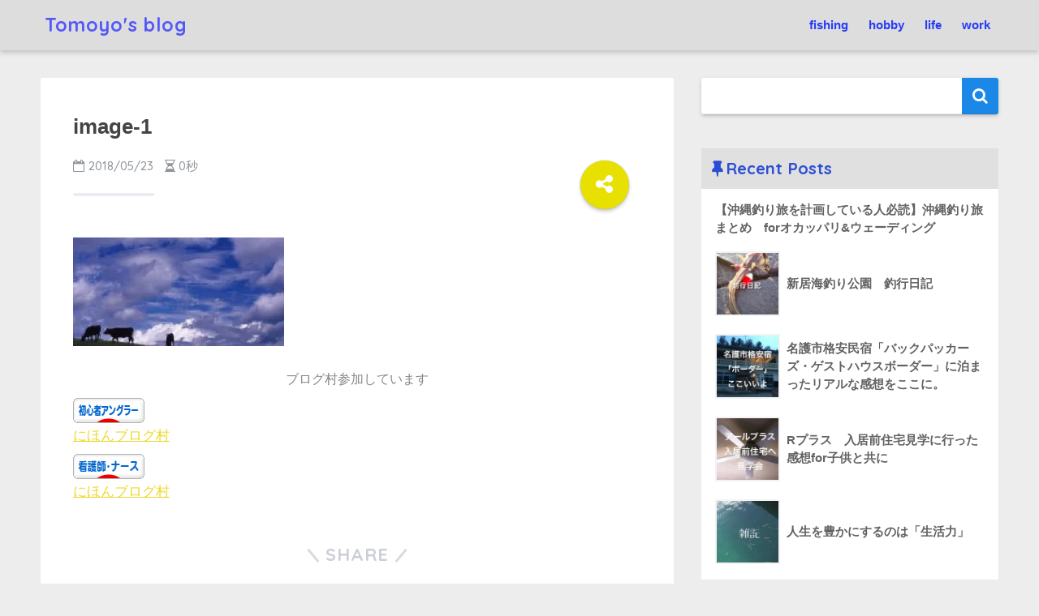

--- FILE ---
content_type: text/html; charset=UTF-8
request_url: https://adalog.xyz/image-1/
body_size: 14457
content:
<!doctype html>
<!--[if lt IE 7]><html lang="ja" class="no-js lt-ie9 lt-ie8 lt-ie7"><![endif]-->
<!--[if (IE 7)&!(IEMobile)]><html lang="ja" class="no-js lt-ie9 lt-ie8"><![endif]-->
<!--[if (IE 8)&!(IEMobile)]><html lang="ja" class="no-js lt-ie9"><![endif]-->
<!--[if gt IE 8]><!--> <html lang="ja" class="no-js"><!--<![endif]-->
	<head>
		<meta charset="utf-8">
		<meta http-equiv="X-UA-Compatible" content="IE=edge">
		<meta name="HandheldFriendly" content="True">
		<meta name="MobileOptimized" content="320">
		<meta name="viewport" content="width=device-width, initial-scale=1"/>
		<meta name="msapplication-TileColor" content="#1b88e8">
        <meta name="theme-color" content="#1b88e8">
		<link rel="pingback" href="https://adalog.xyz/xmlrpc.php">
		<title>image-1 | Tomoyo&#039;s blog</title>
<link rel='dns-prefetch' href='//webfonts.xserver.jp' />
<link rel='dns-prefetch' href='//s0.wp.com' />
<link rel='dns-prefetch' href='//ajax.googleapis.com' />
<link rel='dns-prefetch' href='//fonts.googleapis.com' />
<link rel='dns-prefetch' href='//s.w.org' />
<link rel="alternate" type="application/rss+xml" title="Tomoyo&#039;s blog &raquo; フィード" href="https://adalog.xyz/feed/" />
<link rel="alternate" type="application/rss+xml" title="Tomoyo&#039;s blog &raquo; コメントフィード" href="https://adalog.xyz/comments/feed/" />
		<script type="text/javascript">
			window._wpemojiSettings = {"baseUrl":"https:\/\/s.w.org\/images\/core\/emoji\/11\/72x72\/","ext":".png","svgUrl":"https:\/\/s.w.org\/images\/core\/emoji\/11\/svg\/","svgExt":".svg","source":{"concatemoji":"https:\/\/adalog.xyz\/wp-includes\/js\/wp-emoji-release.min.js"}};
			!function(e,a,t){var n,r,o,i=a.createElement("canvas"),p=i.getContext&&i.getContext("2d");function s(e,t){var a=String.fromCharCode;p.clearRect(0,0,i.width,i.height),p.fillText(a.apply(this,e),0,0);e=i.toDataURL();return p.clearRect(0,0,i.width,i.height),p.fillText(a.apply(this,t),0,0),e===i.toDataURL()}function c(e){var t=a.createElement("script");t.src=e,t.defer=t.type="text/javascript",a.getElementsByTagName("head")[0].appendChild(t)}for(o=Array("flag","emoji"),t.supports={everything:!0,everythingExceptFlag:!0},r=0;r<o.length;r++)t.supports[o[r]]=function(e){if(!p||!p.fillText)return!1;switch(p.textBaseline="top",p.font="600 32px Arial",e){case"flag":return s([55356,56826,55356,56819],[55356,56826,8203,55356,56819])?!1:!s([55356,57332,56128,56423,56128,56418,56128,56421,56128,56430,56128,56423,56128,56447],[55356,57332,8203,56128,56423,8203,56128,56418,8203,56128,56421,8203,56128,56430,8203,56128,56423,8203,56128,56447]);case"emoji":return!s([55358,56760,9792,65039],[55358,56760,8203,9792,65039])}return!1}(o[r]),t.supports.everything=t.supports.everything&&t.supports[o[r]],"flag"!==o[r]&&(t.supports.everythingExceptFlag=t.supports.everythingExceptFlag&&t.supports[o[r]]);t.supports.everythingExceptFlag=t.supports.everythingExceptFlag&&!t.supports.flag,t.DOMReady=!1,t.readyCallback=function(){t.DOMReady=!0},t.supports.everything||(n=function(){t.readyCallback()},a.addEventListener?(a.addEventListener("DOMContentLoaded",n,!1),e.addEventListener("load",n,!1)):(e.attachEvent("onload",n),a.attachEvent("onreadystatechange",function(){"complete"===a.readyState&&t.readyCallback()})),(n=t.source||{}).concatemoji?c(n.concatemoji):n.wpemoji&&n.twemoji&&(c(n.twemoji),c(n.wpemoji)))}(window,document,window._wpemojiSettings);
		</script>
		<style type="text/css">
img.wp-smiley,
img.emoji {
	display: inline !important;
	border: none !important;
	box-shadow: none !important;
	height: 1em !important;
	width: 1em !important;
	margin: 0 .07em !important;
	vertical-align: -0.1em !important;
	background: none !important;
	padding: 0 !important;
}
</style>
<link rel='stylesheet' id='yyi_rinker_stylesheet-css'  href='https://adalog.xyz/wp-content/plugins/yyi-rinker/css/style.css?v=1.0.2' type='text/css' media='all' />
<link rel='stylesheet' id='sng-stylesheet-css'  href='https://adalog.xyz/wp-content/themes/sango-theme/style.css?ver14' type='text/css' media='all' />
<link rel='stylesheet' id='sng-option-css'  href='https://adalog.xyz/wp-content/themes/sango-theme/entry-option.css?ver14' type='text/css' media='all' />
<link rel='stylesheet' id='poripu-style-css'  href='https://adalog.xyz/wp-content/themes/sango-theme-poripu/poripu-style.css' type='text/css' media='all' />
<link rel='stylesheet' id='child-style-css'  href='https://adalog.xyz/wp-content/themes/sango-theme-poripu/style.css' type='text/css' media='all' />
<link rel='stylesheet' id='sng-googlefonts-css'  href='//fonts.googleapis.com/css?family=Quicksand%3A500%2C700' type='text/css' media='all' />
<link rel='stylesheet' id='sng-fontawesome-css'  href='https://adalog.xyz/wp-content/themes/sango-theme/library/fontawesome/css/font-awesome.min.css' type='text/css' media='all' />
<link rel='stylesheet' id='ripple-style-css'  href='https://adalog.xyz/wp-content/themes/sango-theme/library/ripple/rippler.min.css' type='text/css' media='all' />
<link rel='stylesheet' id='jetpack_css-css'  href='https://adalog.xyz/wp-content/plugins/jetpack/css/jetpack.css' type='text/css' media='all' />
<script type='text/javascript' src='https://ajax.googleapis.com/ajax/libs/jquery/2.2.4/jquery.min.js'></script>
<script type='text/javascript'>
/* <![CDATA[ */
var related_posts_js_options = {"post_heading":"h4"};
/* ]]> */
</script>
<script type='text/javascript' src='https://adalog.xyz/wp-content/plugins/jetpack/_inc/build/related-posts/related-posts.min.js'></script>
<script type='text/javascript' src='//webfonts.xserver.jp/js/xserver.js'></script>
<script type='text/javascript' src='https://adalog.xyz/wp-content/themes/sango-theme/library/js/modernizr.custom.min.js'></script>
<link rel='https://api.w.org/' href='https://adalog.xyz/wp-json/' />
<link rel="EditURI" type="application/rsd+xml" title="RSD" href="https://adalog.xyz/xmlrpc.php?rsd" />
<link rel='shortlink' href='https://wp.me/aazCMd-1aa' />
<link rel="alternate" type="application/json+oembed" href="https://adalog.xyz/wp-json/oembed/1.0/embed?url=https%3A%2F%2Fadalog.xyz%2Fimage-1%2F" />
<link rel="alternate" type="text/xml+oembed" href="https://adalog.xyz/wp-json/oembed/1.0/embed?url=https%3A%2F%2Fadalog.xyz%2Fimage-1%2F&#038;format=xml" />
<script type="text/javascript" language="javascript">
    var vc_pid = "885695214";
</script><script type="text/javascript" src="//aml.valuecommerce.com/vcdal.js" async></script>
<link rel='dns-prefetch' href='//v0.wordpress.com'/>
<link rel='dns-prefetch' href='//i0.wp.com'/>
<link rel='dns-prefetch' href='//i1.wp.com'/>
<link rel='dns-prefetch' href='//i2.wp.com'/>
<style type='text/css'>img#wpstats{display:none}</style><meta property="og:title" content="image-1" />
<meta property="og:description" content="関連" />
<meta property="og:type" content="article" />
<meta property="og:url" content="https://adalog.xyz/image-1/" />
<meta property="og:image" content="https://adalog.xyz/wp-content/themes/sango-theme/library/images/default.jpg" />
<meta property="og:site_name" content="Tomoyo&#039;s blog" />
<meta name="twitter:card" content="summary_large_image" />
<style type="text/css" id="custom-background-css">
body.custom-background { background-color: #ededed; }
</style>
			<style type="text/css">
				/* If html does not have either class, do not show lazy loaded images. */
				html:not( .jetpack-lazy-images-js-enabled ):not( .js ) .jetpack-lazy-image {
					display: none;
				}
			</style>
			<script>
				document.documentElement.classList.add(
					'jetpack-lazy-images-js-enabled'
				);
			</script>
		
<!-- Jetpack Open Graph Tags -->
<meta property="og:type" content="article" />
<meta property="og:title" content="image-1" />
<meta property="og:url" content="https://adalog.xyz/image-1/" />
<meta property="og:description" content="詳しくは投稿をご覧ください。" />
<meta property="article:published_time" content="2018-05-23T07:41:33+00:00" />
<meta property="article:modified_time" content="2018-05-23T07:41:33+00:00" />
<meta property="og:site_name" content="Tomoyo&#039;s blog" />
<meta property="og:image" content="https://adalog.xyz/wp-content/uploads/2018/05/image-1.jpg" />
<meta property="og:locale" content="ja_JP" />
<meta name="twitter:site" content="@ともよ" />
<meta name="twitter:text:title" content="image-1" />
<meta name="twitter:image" content="https://i2.wp.com/adalog.xyz/wp-content/uploads/2020/03/cropped-image-15.png?fit=240%2C240&amp;ssl=1" />
<meta name="twitter:card" content="summary" />
<meta name="twitter:description" content="詳しくは投稿をご覧ください。" />

<!-- End Jetpack Open Graph Tags -->
<link rel="icon" href="https://i2.wp.com/adalog.xyz/wp-content/uploads/2020/03/cropped-image-15.png?fit=32%2C32&#038;ssl=1" sizes="32x32" />
<link rel="icon" href="https://i2.wp.com/adalog.xyz/wp-content/uploads/2020/03/cropped-image-15.png?fit=192%2C192&#038;ssl=1" sizes="192x192" />
<link rel="apple-touch-icon-precomposed" href="https://i2.wp.com/adalog.xyz/wp-content/uploads/2020/03/cropped-image-15.png?fit=180%2C180&#038;ssl=1" />
<meta name="msapplication-TileImage" content="https://i2.wp.com/adalog.xyz/wp-content/uploads/2020/03/cropped-image-15.png?fit=270%2C270&#038;ssl=1" />
<style>
a {color: #edd92a;}
.main-c {color: #1b88e8;}
.main-bc {background-color: #1b88e8;}
.main-bdr,#inner-content .main-bdr {border-color:  #1b88e8;}
.pastel-bc , #inner-content .pastel-bc {background-color: #a5a5a5;}
.accent-c {color: #e8e000;}
.accent-bc {background-color: #e8e000;}
.header,#footer-menu,.drawer__title {background-color: #dddddd;}
#logo a {color: #5258f9;}
.desktop-nav li a , .mobile-nav li a, #footer-menu a ,.copyright, #drawer__open,.drawer__title {color: #273cf7;}
.drawer__title .close span, .drawer__title .close span:before {background: #273cf7;}
.desktop-nav li:after {background: #273cf7;}
.mobile-nav .current-menu-item {border-bottom-color: #273cf7;}
.widgettitle {color: #2c4dd3;background-color:#e0e0e0;}
.footer {background-color: #e0e4eb;}
.footer, .footer a, .footer .widget ul li a {color: #dddddd;}
.body_bc {background-color: ededed;}
/*Main Color*/
#toc_container .toc_title, #footer_menu .raised, .pagination a, .pagination span, #reply-title:before , .entry-content blockquote:before ,.main-c-before li:before ,.main-c-b:before{color: #1b88e8;}
/*Main Color Background*/
#searchsubmit, #toc_container .toc_title:before, .cat-name, .pre_tag > span, .pagination .current, #submit ,.withtag_list > span,.main-bc-before li:before {background-color: #1b88e8;}
/*Main Color Border*/
#toc_container, h3 ,.li-mainbdr ul,.li-mainbdr ol {border-color: #1b88e8;}
/*Accent Color*/
.search-title .fa-search ,.acc-bc-before li:before {background: #e8e000;}
/*Accent Color border*/
.li-accentbdr ul, .li-accentbdr ol {border-color: #e8e000;}
/*Pastel Color Background*/
.pagination a:hover ,.li-pastelbc ul, .li-pastelbc ol {background: #a5a5a5;}
/*FontSize*/
body {font-size: 100%;}
@media only screen and (min-width: 481px) {
body {font-size: 107%;}
}
@media only screen and (min-width: 1030px) {
body {font-size: 107%;}
}
/*Others*/
.totop {background: #0a1aff;}
.header-info a {color: #FFF; background: linear-gradient(95deg,#738bff,#85e3ec);}
.fixed-menu ul {background: #FFF;}
.fixed-menu a {color: #a2a7ab;}
.fixed-menu .current-menu-item a , .fixed-menu ul li a.active {color: #6bb6ff;}
.post-tab {background: #FFF;} .post-tab>div {color: #a7a7a7} .post-tab > div.tab-active{background: linear-gradient(45deg,#bdb9ff,#67b8ff)}
</style>
<style>
/*吹き出し右*/
	.right .sc {
    	background:#0db4dd;/*ふきだしの中の色*/
		border: solid 2px #0db4dd;/*ふきだしの線の色*/
    	color: #fff;/*文字の色*/
		}
	.right .sc:before, .right .sc:after{
		border-left-color:#0db4dd;
		}
/*ふきだし左*/
	.sc {
		background: #eee;/*ふきだしの中の色*/
		border: solid 2px #eee;/*ふきだしの線の色*/
		color: #000;/*文字の色*/
}
	.sc:before,
	.sc:after {
		border-right: 12px solid #eee;/*ふきだしの線の色*/
}
/*wppのランキングカラーをアクセントカラーに*/
	.my-widget.show_num li:nth-child(-n+3):before{
		    background: #e8e000;
		}
/*topオススメの下線をアクセントカラーに*/
	div.osusume-b {
    	border-bottom: solid 3px #e8e000;
}
	div.shinchaku-b {
    	border-bottom: solid 3px #1b88e8;
}
</style>
        					</head>
	<body class="attachment attachment-template-default single single-attachment postid-4474 attachmentid-4474 attachment-jpeg custom-background">
		<div id="container">
			<header class="header">
								<div id="inner-header" class="wrap cf">
										<p id="logo" class="h1 dfont">
						<a href="https://adalog.xyz">Tomoyo&#039;s blog</a>
					</p>
					<nav class="desktop-nav clearfix"><ul id="menu-%e3%83%a1%e3%83%8b%e3%83%a5%e3%83%bc%e4%b8%8a%e9%83%a8" class="menu"><li id="menu-item-18" class="menu-item menu-item-type-taxonomy menu-item-object-category menu-item-18"><a href="https://adalog.xyz/category/fishing/">fishing</a></li>
<li id="menu-item-19" class="menu-item menu-item-type-taxonomy menu-item-object-category menu-item-19"><a href="https://adalog.xyz/category/hobby/">hobby</a></li>
<li id="menu-item-20" class="menu-item menu-item-type-taxonomy menu-item-object-category menu-item-20"><a href="https://adalog.xyz/category/life/">life</a></li>
<li id="menu-item-21" class="menu-item menu-item-type-taxonomy menu-item-object-category menu-item-21"><a href="https://adalog.xyz/category/work/">work</a></li>
</ul></nav>				</div>
							</header>
				<div id="content">
		<div id="inner-content" class="wrap cf">
			<main id="main" class="m-all t-2of3 d-5of7 cf">
							       <article id="entry" class="cf post-4474 attachment type-attachment status-inherit nothumb">
			       	  <header class="article-header entry-header">
	    <h1 class="entry-title single-title">image-1</h1>
	<p class="entry-meta vcard dfont">
				       	            	    <time class="pubdate entry-time" datetime="2018-05-23">2018/05/23</time>
                               
        <i class="fa fa-hourglass-half" aria-hidden="true"></i> 
        0秒    </p>
  		    				  <!--FABボタン-->
	  	  <input type="checkbox" id="fab">
		  <label class="fab-btn accent-bc" for="fab"><i class="fa fa-share-alt"></i></label>
		  <label class="fab__close-cover" for="fab"></label>
		  <!--FABの中身-->
		  <div id="fab__contents">
			 <div class="fab__contents-main dfont">
			    <label class="close" for="fab"><span></span></label>
			    <p class="fab__contents_title">SHARE</p>
			  				  	    <div class="sns-btn">
            <ul>
          <!-- twitter -->
          <li class="tw sns-btn__item">
              <a href="http://twitter.com/share?url=https%3A%2F%2Fadalog.xyz%2Fimage-1%2F&text=image-1%EF%BD%9CTomoyo%26%23039%3Bs+blog" target="_blank" rel="nofollow">
                  <i class="fa fa-twitter"></i>
                  <span class="share_txt">ツイート</span>
              </a>
                        </li>

          <!-- facebook -->
          <li class="fb sns-btn__item">
              <a href="http://www.facebook.com/share.php?u=https%3A%2F%2Fadalog.xyz%2Fimage-1%2F&t=image-1%EF%BD%9CTomoyo%26%23039%3Bs+blog" target="_blank" rel="nofollow">
                  <i class="fa fa-facebook"></i>
                  <span class="share_txt">シェア</span>
              </a>
                        </li>

          <!-- はてなブックマーク -->
          <li class="hatebu sns-btn__item">
            <a href="http://b.hatena.ne.jp/add?mode=confirm&url=https%3A%2F%2Fadalog.xyz%2Fimage-1%2F"  onclick="javascript:window.open(this.href, '', 'menubar=no,toolbar=no,resizable=yes,scrollbars=yes,height=400,width=510');return false;" target="_blank" rel="nofollow">
                  <i class="fa fa-hatebu"></i>
                  <span class="share_txt">はてブ</span>
              </a>
                        </li>

          <!-- Google+ 別デザインのときは非表示に-->
                        <li class="gplus sns-btn__item">
                  <a href="https://plus.google.com/share?url=https%3A%2F%2Fadalog.xyz%2Fimage-1%2F" target="_blank" rel="nofollow">
                      <i class="fa fa-google-plus" aria-hidden="true"></i>
                      <span class="share_txt">Google+</span>
                  </a>
                                </li>
          
          <!-- Pocket -->
          <li class="pkt sns-btn__item">
             <a href="http://getpocket.com/edit?url=https%3A%2F%2Fadalog.xyz%2Fimage-1%2F&title=image-1%EF%BD%9CTomoyo%26%23039%3Bs+blog" target="_blank" rel="nofollow">
                  <i class="fa fa-get-pocket"></i>
                  <span class="share_txt">Pocket</span>
              </a>
                        </li>

          <!-- LINE -->
          <li class="line sns-btn__item">
              <a href="http://line.me/R/msg/text/?https%3A%2F%2Fadalog.xyz%2Fimage-1%2F%0D%0Aimage-1%EF%BD%9CTomoyo%26%23039%3Bs+blog" target="_blank" rel="nofollow">
                 <i class="fa fa-comment"></i>
                  <span class="share_txt dfont">LINE</span>
              </a>
          </li>
      </ul>
  </div>
  		  	</div>
		  </div>
		</header><section class="entry-content cf">
  <p class="attachment"><a href='https://i0.wp.com/adalog.xyz/wp-content/uploads/2018/05/image-1.jpg?ssl=1'><img width="260" height="134" src="https://i0.wp.com/adalog.xyz/wp-content/uploads/2018/05/image-1.jpg?fit=260%2C134&amp;ssl=1" class="attachment-medium size-medium jetpack-lazy-image" alt="" data-attachment-id="4474" data-permalink="https://adalog.xyz/image-1/" data-orig-file="https://i0.wp.com/adalog.xyz/wp-content/uploads/2018/05/image-1.jpg?fit=260%2C134&amp;ssl=1" data-orig-size="260,134" data-comments-opened="1" data-image-meta="{&quot;aperture&quot;:&quot;0&quot;,&quot;credit&quot;:&quot;&quot;,&quot;camera&quot;:&quot;&quot;,&quot;caption&quot;:&quot;&quot;,&quot;created_timestamp&quot;:&quot;0&quot;,&quot;copyright&quot;:&quot;&quot;,&quot;focal_length&quot;:&quot;0&quot;,&quot;iso&quot;:&quot;0&quot;,&quot;shutter_speed&quot;:&quot;0&quot;,&quot;title&quot;:&quot;&quot;,&quot;orientation&quot;:&quot;1&quot;}" data-image-title="image-1" data-image-description="" data-medium-file="https://i0.wp.com/adalog.xyz/wp-content/uploads/2018/05/image-1.jpg?fit=260%2C134&amp;ssl=1" data-large-file="https://i0.wp.com/adalog.xyz/wp-content/uploads/2018/05/image-1.jpg?fit=260%2C134&amp;ssl=1" data-lazy-src="https://i0.wp.com/adalog.xyz/wp-content/uploads/2018/05/image-1.jpg?fit=260%2C134&amp;ssl=1&amp;is-pending-load=1" srcset="[data-uri]" /></a></p>

<div id='jp-relatedposts' class='jp-relatedposts' >
	<h3 class="jp-relatedposts-headline"><em>関連</em></h3>
</div><div class="sponsored dfont"><p class="ads-title">ブログ村参加しています</p>			<div class="textwidget"><p><a href="https://fishing.blogmura.com/beginnerangler/ranking.html?p_cid=10991079" target="_blank" rel="noopener"><img src="https://i0.wp.com/b.blogmura.com/fishing/beginnerangler/88_31.gif?resize=88%2C31&#038;ssl=1" alt="にほんブログ村 釣りブログ 初心者アングラーへ" width="88" height="31" border="0" data-recalc-dims="1" data-lazy-src="https://i0.wp.com/b.blogmura.com/fishing/beginnerangler/88_31.gif?resize=88%2C31&amp;is-pending-load=1#038;ssl=1" srcset="[data-uri]" class=" jetpack-lazy-image"><noscript><img src="https://i0.wp.com/b.blogmura.com/fishing/beginnerangler/88_31.gif?resize=88%2C31&#038;ssl=1" alt="にほんブログ村 釣りブログ 初心者アングラーへ" width="88" height="31" border="0" data-recalc-dims="1" /></noscript></a><br />
<a href="https://fishing.blogmura.com/beginnerangler/ranking.html?p_cid=10991079">にほんブログ村</a></p>
<p><a href="https://sick.blogmura.com/nurse/ranking.html?p_cid=10991079" target="_blank" rel="noopener"><img src="https://i1.wp.com/b.blogmura.com/sick/nurse/88_31.gif?resize=88%2C31&#038;ssl=1" alt="にほんブログ村 病気ブログ 看護・ナースへ" width="88" height="31" border="0" data-recalc-dims="1" data-lazy-src="https://i1.wp.com/b.blogmura.com/sick/nurse/88_31.gif?resize=88%2C31&amp;is-pending-load=1#038;ssl=1" srcset="[data-uri]" class=" jetpack-lazy-image"><noscript><img src="https://i1.wp.com/b.blogmura.com/sick/nurse/88_31.gif?resize=88%2C31&#038;ssl=1" alt="にほんブログ村 病気ブログ 看護・ナースへ" width="88" height="31" border="0" data-recalc-dims="1" /></noscript></a><br />
<a href="https://sick.blogmura.com/nurse/ranking.html?p_cid=10991079">にほんブログ村</a></p>
</div>
		</div></section><footer class="article-footer">
    <aside>
    	<div class="footer-contents">
        	    <div class="sns-btn normal-sns">
      <span class="sns-btn__title dfont">SHARE</span>      <ul>
          <!-- twitter -->
          <li class="tw sns-btn__item">
              <a href="http://twitter.com/share?url=https%3A%2F%2Fadalog.xyz%2Fimage-1%2F&text=image-1%EF%BD%9CTomoyo%26%23039%3Bs+blog" target="_blank" rel="nofollow">
                  <i class="fa fa-twitter"></i>
                  <span class="share_txt">ツイート</span>
              </a>
                        </li>

          <!-- facebook -->
          <li class="fb sns-btn__item">
              <a href="http://www.facebook.com/share.php?u=https%3A%2F%2Fadalog.xyz%2Fimage-1%2F&t=image-1%EF%BD%9CTomoyo%26%23039%3Bs+blog" target="_blank" rel="nofollow">
                  <i class="fa fa-facebook"></i>
                  <span class="share_txt">シェア</span>
              </a>
                        </li>

          <!-- はてなブックマーク -->
          <li class="hatebu sns-btn__item">
            <a href="http://b.hatena.ne.jp/add?mode=confirm&url=https%3A%2F%2Fadalog.xyz%2Fimage-1%2F"  onclick="javascript:window.open(this.href, '', 'menubar=no,toolbar=no,resizable=yes,scrollbars=yes,height=400,width=510');return false;" target="_blank" rel="nofollow">
                  <i class="fa fa-hatebu"></i>
                  <span class="share_txt">はてブ</span>
              </a>
                        </li>

          <!-- Google+ 別デザインのときは非表示に-->
                        <li class="gplus sns-btn__item">
                  <a href="https://plus.google.com/share?url=https%3A%2F%2Fadalog.xyz%2Fimage-1%2F" target="_blank" rel="nofollow">
                      <i class="fa fa-google-plus" aria-hidden="true"></i>
                      <span class="share_txt">Google+</span>
                  </a>
                                </li>
          
          <!-- Pocket -->
          <li class="pkt sns-btn__item">
             <a href="http://getpocket.com/edit?url=https%3A%2F%2Fadalog.xyz%2Fimage-1%2F&title=image-1%EF%BD%9CTomoyo%26%23039%3Bs+blog" target="_blank" rel="nofollow">
                  <i class="fa fa-get-pocket"></i>
                  <span class="share_txt">Pocket</span>
              </a>
                        </li>

          <!-- LINE -->
          <li class="line sns-btn__item">
              <a href="http://line.me/R/msg/text/?https%3A%2F%2Fadalog.xyz%2Fimage-1%2F%0D%0Aimage-1%EF%BD%9CTomoyo%26%23039%3Bs+blog" target="_blank" rel="nofollow">
                 <i class="fa fa-comment"></i>
                  <span class="share_txt dfont">LINE</span>
              </a>
          </li>
      </ul>
  </div>
          	        	<div class="footer-meta dfont">
               	          	</div>
        	        	        	                  </div>
          <div class="author-info pastel-bc">
    <div class="author-info__inner">
      <div class="tb">
        <div class="tb-left">
        <div class="author_label">
          <span>この記事を書いた人</span>
        </div>
        <div class="author_img"></div>
          <dl class="aut">
              <dt>
                <a class="dfont" href="https://adalog.xyz/author/adataka/">
                  <span>ともよ</span>
                </a>
              </dt>
              <dd></dd>
          </dl>
        </div>

          <div class="tb-right">

            <p>最後まで記事を読んで頂きありがとうございます。
浜名湖での釣りをメインフィールドにしている、看護師「ともよ」です。

庶民的感覚での「本音」を心掛けてます。
プレゼント企画を毎月実施中。
✔︎ツイッターのフォローでお得情報アリ</p>
            <div class="follow_btn dfont">
                              <a class="Twitter" href="http://@tomoyloglog" target="_blank" rel="nofollow">Twitter</a>
                        </div>
          </div>
      </div>
    </div>
  </div>
    </aside>
</footer>
  	<div id="respond" class="comment-respond">
		<h3 id="reply-title" class="comment-reply-title">コメントを残す <small><a rel="nofollow" id="cancel-comment-reply-link" href="/image-1/#respond" style="display:none;">コメントをキャンセル</a></small></h3>			<form action="https://adalog.xyz/wp-comments-post.php" method="post" id="commentform" class="comment-form" novalidate>
				<p class="comment-notes"><span id="email-notes">メールアドレスが公開されることはありません。</span> <span class="required">*</span> が付いている欄は必須項目です</p><p class="comment-form-comment"><label for="comment">コメント</label> <textarea id="comment" name="comment" cols="45" rows="8" maxlength="65525" required="required"></textarea></p><p class="comment-form-author"><label for="author">名前 <span class="required">*</span></label> <input id="author" name="author" type="text" value="" size="30" maxlength="245" required='required' /></p>
<p class="comment-form-email"><label for="email">メール <span class="required">*</span></label> <input id="email" name="email" type="email" value="" size="30" maxlength="100" aria-describedby="email-notes" required='required' /></p>
<p class="comment-form-url"><label for="url">サイト</label> <input id="url" name="url" type="url" value="" size="30" maxlength="200" /></p>
<p class="form-submit"><p class="comment-subscription-form"><input type="checkbox" name="subscribe_blog" id="subscribe_blog" value="subscribe" style="width: auto; -moz-appearance: checkbox; -webkit-appearance: checkbox;" /> <label class="subscribe-label" id="subscribe-blog-label" for="subscribe_blog">新しい投稿をメールで受け取る</label></p><input name="submit" type="submit" id="submit" class="submit" value="コメントを送信" /> <input type='hidden' name='comment_post_ID' value='4474' id='comment_post_ID' />
<input type='hidden' name='comment_parent' id='comment_parent' value='0' />
</p><p style="display: none;"><input type="hidden" id="akismet_comment_nonce" name="akismet_comment_nonce" value="4e4c31e529" /></p><p style="display: none;"><input type="hidden" id="ak_js" name="ak_js" value="160"/></p>			</form>
			</div><!-- #respond -->
	<p class="akismet_comment_form_privacy_notice">このサイトはスパムを低減するために Akismet を使っています。<a href="https://akismet.com/privacy/" target="_blank" rel="nofollow noopener">コメントデータの処理方法の詳細はこちらをご覧ください</a>。</p>    <script type="application/ld+json">
      {
      "@context": "http://schema.org",
      "@type": "Article",
      "mainEntityOfPage":"https://adalog.xyz/image-1/",
      "headline": "image-1",

      "image": {
      "@type": "ImageObject",
      "url": "https://i0.wp.com/adalog.xyz/wp-content/uploads/2018/05/image-1.jpg?fit=260%2C134&ssl=1",
      "width":260,
      "height":134      },

      "datePublished": "2018-05-23T16:41:33+0900",
      "dateModified": "2018-05-23T16:41:33+0900",
      "author": {
      "@type": "Person",
      "name": "ともよ"
      },
      "publisher": {
      "@type": "Organization",
      "name": "",
      "logo": {
      "@type": "ImageObject",
      "url": "http://adalog.xyz/wp-content/uploads/2019/02/c2ead7fb48a61ba4f2cf98b45b97f39a.png"
      }
      },
      "description": "関連"
      }
    </script>
   
			        </article>
			        <div class="prnx_box cf">
		</div>			    
				
			</main>
				<div id="sidebar1" class="sidebar m-all t-1of3 d-2of7 last-col cf" role="complementary">
	<aside>
		<div class="insidesp">
			<div id="notfix">
				<div id="search-2" class="widget widget_search"><form role="search" method="get" id="searchform" class="searchform" action="https://adalog.xyz/">
    <div>
        <input type="search" id="s" name="s" value="" />
        <button type="submit" id="searchsubmit" ><i class="fa fa-search"></i></button>
    </div>
</form></div><div id="recent-posts-2" class="widget widget_recent_entries"><h4 class="widgettitle dfont">Recent Posts</h4>              <ul class="my-widget">
                                <li><a href="https://adalog.xyz/2019/12/30/%e3%80%90%e6%b2%96%e7%b8%84%e9%87%a3%e3%82%8a%e6%97%85%e3%82%92%e8%a8%88%e7%94%bb%e3%81%97%e3%81%a6%e3%81%84%e3%82%8b%e4%ba%ba%e5%bf%85%e8%aa%ad%e3%80%91%e6%b2%96%e7%b8%84%e9%87%a3%e3%82%8a%e6%97%85/"><div class="my-widget__text">【沖縄釣り旅を計画している人必読】沖縄釣り旅まとめ　forオカッパリ&#038;ウェーディング                          </div>
                  </a></li>
                                <li><a href="https://adalog.xyz/2019/10/29/%e6%96%b0%e5%b1%85%e6%b5%b7%e9%87%a3%e3%82%8a%e5%85%ac%e5%9c%92%e3%80%80%e9%87%a3%e8%a1%8c%e6%97%a5%e8%a8%98/"><figure class="my-widget__img"><img width="160" height="160" src="https://i2.wp.com/adalog.xyz/wp-content/uploads/2019/10/R0130021_Fotor.jpg?resize=160%2C160&amp;ssl=1" class="attachment-thumb-160 size-thumb-160 wp-post-image jetpack-lazy-image" alt="" data-attachment-id="9580" data-permalink="https://adalog.xyz/2019/10/29/%e6%96%b0%e5%b1%85%e6%b5%b7%e9%87%a3%e3%82%8a%e5%85%ac%e5%9c%92%e3%80%80%e9%87%a3%e8%a1%8c%e6%97%a5%e8%a8%98/r0130021_fotor/" data-orig-file="https://i2.wp.com/adalog.xyz/wp-content/uploads/2019/10/R0130021_Fotor.jpg?fit=3936%2C2608&amp;ssl=1" data-orig-size="3936,2608" data-comments-opened="1" data-image-meta="{&quot;aperture&quot;:&quot;5.6&quot;,&quot;credit&quot;:&quot;&quot;,&quot;camera&quot;:&quot;GR II&quot;,&quot;caption&quot;:&quot;&quot;,&quot;created_timestamp&quot;:&quot;1571811190&quot;,&quot;copyright&quot;:&quot;&quot;,&quot;focal_length&quot;:&quot;18.3&quot;,&quot;iso&quot;:&quot;3200&quot;,&quot;shutter_speed&quot;:&quot;0.004&quot;,&quot;title&quot;:&quot;&quot;,&quot;orientation&quot;:&quot;0&quot;}" data-image-title="R0130021_Fotor" data-image-description="" data-medium-file="https://i2.wp.com/adalog.xyz/wp-content/uploads/2019/10/R0130021_Fotor.jpg?fit=300%2C199&amp;ssl=1" data-large-file="https://i2.wp.com/adalog.xyz/wp-content/uploads/2019/10/R0130021_Fotor.jpg?fit=680%2C451&amp;ssl=1" data-lazy-srcset="https://i2.wp.com/adalog.xyz/wp-content/uploads/2019/10/R0130021_Fotor.jpg?resize=150%2C150&amp;ssl=1 150w, https://i2.wp.com/adalog.xyz/wp-content/uploads/2019/10/R0130021_Fotor.jpg?resize=125%2C125&amp;ssl=1 125w, https://i2.wp.com/adalog.xyz/wp-content/uploads/2019/10/R0130021_Fotor.jpg?resize=160%2C160&amp;ssl=1 160w, https://i2.wp.com/adalog.xyz/wp-content/uploads/2019/10/R0130021_Fotor.jpg?zoom=2&amp;resize=160%2C160 320w, https://i2.wp.com/adalog.xyz/wp-content/uploads/2019/10/R0130021_Fotor.jpg?zoom=3&amp;resize=160%2C160 480w" data-lazy-sizes="(max-width: 160px) 100vw, 160px" data-lazy-src="https://i2.wp.com/adalog.xyz/wp-content/uploads/2019/10/R0130021_Fotor.jpg?resize=160%2C160&amp;ssl=1&amp;is-pending-load=1" srcset="[data-uri]" /></figure><div class="my-widget__text">新居海釣り公園　釣行日記                          </div>
                  </a></li>
                                <li><a href="https://adalog.xyz/2019/10/09/%e5%90%8d%e8%ad%b7%e5%b8%82%e6%a0%bc%e5%ae%89%e6%b0%91%e5%ae%bf%e3%80%8c%e3%83%90%e3%83%83%e3%82%af%e3%83%91%e3%83%83%e3%82%ab%e3%83%bc%e3%82%ba%e3%83%bb%e3%82%b2%e3%82%b9%e3%83%88%e3%83%8f%e3%82%a6/"><figure class="my-widget__img"><img width="160" height="160" src="https://i2.wp.com/adalog.xyz/wp-content/uploads/2019/10/IMG_7062_Fotor.jpg?resize=160%2C160&amp;ssl=1" class="attachment-thumb-160 size-thumb-160 wp-post-image jetpack-lazy-image" alt="" data-attachment-id="9551" data-permalink="https://adalog.xyz/2019/10/09/%e5%90%8d%e8%ad%b7%e5%b8%82%e6%a0%bc%e5%ae%89%e6%b0%91%e5%ae%bf%e3%80%8c%e3%83%90%e3%83%83%e3%82%af%e3%83%91%e3%83%83%e3%82%ab%e3%83%bc%e3%82%ba%e3%83%bb%e3%82%b2%e3%82%b9%e3%83%88%e3%83%8f%e3%82%a6/img_7062_fotor/" data-orig-file="https://i2.wp.com/adalog.xyz/wp-content/uploads/2019/10/IMG_7062_Fotor.jpg?fit=4032%2C3024&amp;ssl=1" data-orig-size="4032,3024" data-comments-opened="1" data-image-meta="{&quot;aperture&quot;:&quot;2.2&quot;,&quot;credit&quot;:&quot;&quot;,&quot;camera&quot;:&quot;iPhone 6s&quot;,&quot;caption&quot;:&quot;&quot;,&quot;created_timestamp&quot;:&quot;1558293185&quot;,&quot;copyright&quot;:&quot;&quot;,&quot;focal_length&quot;:&quot;4.15&quot;,&quot;iso&quot;:&quot;200&quot;,&quot;shutter_speed&quot;:&quot;0.066666666666667&quot;,&quot;title&quot;:&quot;&quot;,&quot;orientation&quot;:&quot;0&quot;}" data-image-title="IMG_7062_Fotor" data-image-description="" data-medium-file="https://i2.wp.com/adalog.xyz/wp-content/uploads/2019/10/IMG_7062_Fotor.jpg?fit=300%2C225&amp;ssl=1" data-large-file="https://i2.wp.com/adalog.xyz/wp-content/uploads/2019/10/IMG_7062_Fotor.jpg?fit=680%2C510&amp;ssl=1" data-lazy-srcset="https://i2.wp.com/adalog.xyz/wp-content/uploads/2019/10/IMG_7062_Fotor.jpg?resize=150%2C150&amp;ssl=1 150w, https://i2.wp.com/adalog.xyz/wp-content/uploads/2019/10/IMG_7062_Fotor.jpg?resize=125%2C125&amp;ssl=1 125w, https://i2.wp.com/adalog.xyz/wp-content/uploads/2019/10/IMG_7062_Fotor.jpg?resize=160%2C160&amp;ssl=1 160w, https://i2.wp.com/adalog.xyz/wp-content/uploads/2019/10/IMG_7062_Fotor.jpg?zoom=2&amp;resize=160%2C160 320w, https://i2.wp.com/adalog.xyz/wp-content/uploads/2019/10/IMG_7062_Fotor.jpg?zoom=3&amp;resize=160%2C160 480w" data-lazy-sizes="(max-width: 160px) 100vw, 160px" data-lazy-src="https://i2.wp.com/adalog.xyz/wp-content/uploads/2019/10/IMG_7062_Fotor.jpg?resize=160%2C160&amp;ssl=1&amp;is-pending-load=1" srcset="[data-uri]" /></figure><div class="my-widget__text">名護市格安民宿「バックパッカーズ・ゲストハウスボーダー」に泊まったリアルな感想をここに。                          </div>
                  </a></li>
                                <li><a href="https://adalog.xyz/2019/10/06/r%e3%83%97%e3%83%a9%e3%82%b9%e3%80%80%e5%85%a5%e5%b1%85%e5%89%8d%e4%bd%8f%e5%ae%85%e8%a6%8b%e5%ad%a6%e3%81%ab%e8%a1%8c%e3%81%a3%e3%81%9f%e6%84%9f%e6%83%b3for%e5%ad%90%e4%be%9b%e3%81%a8%e5%85%b1/"><figure class="my-widget__img"><img width="160" height="160" src="https://i1.wp.com/adalog.xyz/wp-content/uploads/2019/10/STOCKER1202007_Fotor.jpg?resize=160%2C160&amp;ssl=1" class="attachment-thumb-160 size-thumb-160 wp-post-image jetpack-lazy-image" alt="" data-attachment-id="9531" data-permalink="https://adalog.xyz/2019/10/06/r%e3%83%97%e3%83%a9%e3%82%b9%e3%80%80%e5%85%a5%e5%b1%85%e5%89%8d%e4%bd%8f%e5%ae%85%e8%a6%8b%e5%ad%a6%e3%81%ab%e8%a1%8c%e3%81%a3%e3%81%9f%e6%84%9f%e6%83%b3for%e5%ad%90%e4%be%9b%e3%81%a8%e5%85%b1/stocker1202007_fotor/" data-orig-file="https://i1.wp.com/adalog.xyz/wp-content/uploads/2019/10/STOCKER1202007_Fotor.jpg?fit=500%2C334&amp;ssl=1" data-orig-size="500,334" data-comments-opened="1" data-image-meta="{&quot;aperture&quot;:&quot;0&quot;,&quot;credit&quot;:&quot;&quot;,&quot;camera&quot;:&quot;&quot;,&quot;caption&quot;:&quot;&quot;,&quot;created_timestamp&quot;:&quot;0&quot;,&quot;copyright&quot;:&quot;&quot;,&quot;focal_length&quot;:&quot;0&quot;,&quot;iso&quot;:&quot;0&quot;,&quot;shutter_speed&quot;:&quot;0&quot;,&quot;title&quot;:&quot;&quot;,&quot;orientation&quot;:&quot;0&quot;}" data-image-title="STOCKER1202007_Fotor" data-image-description="" data-medium-file="https://i1.wp.com/adalog.xyz/wp-content/uploads/2019/10/STOCKER1202007_Fotor.jpg?fit=300%2C200&amp;ssl=1" data-large-file="https://i1.wp.com/adalog.xyz/wp-content/uploads/2019/10/STOCKER1202007_Fotor.jpg?fit=500%2C334&amp;ssl=1" data-lazy-srcset="https://i1.wp.com/adalog.xyz/wp-content/uploads/2019/10/STOCKER1202007_Fotor.jpg?resize=150%2C150&amp;ssl=1 150w, https://i1.wp.com/adalog.xyz/wp-content/uploads/2019/10/STOCKER1202007_Fotor.jpg?resize=125%2C125&amp;ssl=1 125w, https://i1.wp.com/adalog.xyz/wp-content/uploads/2019/10/STOCKER1202007_Fotor.jpg?resize=160%2C160&amp;ssl=1 160w, https://i1.wp.com/adalog.xyz/wp-content/uploads/2019/10/STOCKER1202007_Fotor.jpg?zoom=2&amp;resize=160%2C160 320w, https://i1.wp.com/adalog.xyz/wp-content/uploads/2019/10/STOCKER1202007_Fotor.jpg?zoom=3&amp;resize=160%2C160 480w" data-lazy-sizes="(max-width: 160px) 100vw, 160px" data-lazy-src="https://i1.wp.com/adalog.xyz/wp-content/uploads/2019/10/STOCKER1202007_Fotor.jpg?resize=160%2C160&amp;ssl=1&amp;is-pending-load=1" srcset="[data-uri]" /></figure><div class="my-widget__text">Rプラス　入居前住宅見学に行った感想for子供と共に                          </div>
                  </a></li>
                                <li><a href="https://adalog.xyz/2019/09/13/%e4%ba%ba%e7%94%9f%e3%82%92%e8%b1%8a%e3%81%8b%e3%81%ab%e3%81%99%e3%82%8b%e3%81%ae%e3%81%af%e3%80%8c%e7%94%9f%e6%b4%bb%e5%8a%9b%e3%80%8d/"><figure class="my-widget__img"><img width="160" height="160" src="https://i1.wp.com/adalog.xyz/wp-content/uploads/2019/06/IMG_5726_Fotor.jpg?resize=160%2C160&amp;ssl=1" class="attachment-thumb-160 size-thumb-160 wp-post-image jetpack-lazy-image" alt="" data-attachment-id="9125" data-permalink="https://adalog.xyz/2019/06/22/%e7%b5%8c%e9%a8%93%e3%82%92%e7%a9%8d%e3%81%bf%e4%b8%8a%e3%81%92%e3%82%8b%e3%81%a3%e3%81%a6%e9%81%8e%e9%85%b7%e3%80%82/img_5726_fotor/" data-orig-file="https://i1.wp.com/adalog.xyz/wp-content/uploads/2019/06/IMG_5726_Fotor.jpg?fit=250%2C250&amp;ssl=1" data-orig-size="250,250" data-comments-opened="1" data-image-meta="{&quot;aperture&quot;:&quot;2.2&quot;,&quot;credit&quot;:&quot;&quot;,&quot;camera&quot;:&quot;iPhone 6s&quot;,&quot;caption&quot;:&quot;&quot;,&quot;created_timestamp&quot;:&quot;1546262617&quot;,&quot;copyright&quot;:&quot;&quot;,&quot;focal_length&quot;:&quot;4.15&quot;,&quot;iso&quot;:&quot;25&quot;,&quot;shutter_speed&quot;:&quot;0.0021321961620469&quot;,&quot;title&quot;:&quot;&quot;,&quot;orientation&quot;:&quot;0&quot;}" data-image-title="IMG_5726_Fotor" data-image-description="" data-medium-file="https://i1.wp.com/adalog.xyz/wp-content/uploads/2019/06/IMG_5726_Fotor.jpg?fit=250%2C250&amp;ssl=1" data-large-file="https://i1.wp.com/adalog.xyz/wp-content/uploads/2019/06/IMG_5726_Fotor.jpg?fit=250%2C250&amp;ssl=1" data-lazy-srcset="https://i1.wp.com/adalog.xyz/wp-content/uploads/2019/06/IMG_5726_Fotor.jpg?w=250&amp;ssl=1 250w, https://i1.wp.com/adalog.xyz/wp-content/uploads/2019/06/IMG_5726_Fotor.jpg?resize=150%2C150&amp;ssl=1 150w, https://i1.wp.com/adalog.xyz/wp-content/uploads/2019/06/IMG_5726_Fotor.jpg?resize=125%2C125&amp;ssl=1 125w, https://i1.wp.com/adalog.xyz/wp-content/uploads/2019/06/IMG_5726_Fotor.jpg?resize=160%2C160&amp;ssl=1 160w" data-lazy-sizes="(max-width: 160px) 100vw, 160px" data-lazy-src="https://i1.wp.com/adalog.xyz/wp-content/uploads/2019/06/IMG_5726_Fotor.jpg?resize=160%2C160&amp;ssl=1&amp;is-pending-load=1" srcset="[data-uri]" /></figure><div class="my-widget__text">人生を豊かにするのは「生活力」                          </div>
                  </a></li>
                            </ul>
              </div>              <div id="categories-2" class="widget widget_categories"><h4 class="widgettitle dfont">カテゴリー</h4>		<ul>
	<li class="cat-item cat-item-4"><a href="https://adalog.xyz/category/fishing/" >fishing</a>
</li>
	<li class="cat-item cat-item-3"><a href="https://adalog.xyz/category/hobby/" >hobby</a>
</li>
	<li class="cat-item cat-item-2"><a href="https://adalog.xyz/category/life/" >life</a>
</li>
	<li class="cat-item cat-item-1"><a href="https://adalog.xyz/category/work/" >work</a>
</li>
		</ul>
</div>             <div class="widget my_popular_posts">
                                    <ul class="my-widget show_num">
                                    <li><span class="rank dfont accent-bc">1</span><a href="https://adalog.xyz/2019/01/25/%e3%80%90%e5%ae%8c%e5%85%a8%e6%94%bb%e7%95%a5%e3%80%91%e6%96%b0%e5%b1%85%e6%b5%b7%e9%87%a3%e3%82%8a%e5%85%ac%e5%9c%92%e3%80%9040%e5%b9%b4%e9%80%9a%e3%81%a3%e3%81%9f%e3%83%99%e3%83%86%e3%83%a9%e3%83%b3/">
                        <figure class="my-widget__img"><img width="160" height="160" src="https://i1.wp.com/adalog.xyz/wp-content/uploads/2019/01/fishing_1526076568_Fotor.png?resize=160%2C160&amp;ssl=1" class="attachment-thumb-160 size-thumb-160 wp-post-image jetpack-lazy-image" alt="" data-attachment-id="9113" data-permalink="https://adalog.xyz/2019/01/25/%e3%80%90%e5%ae%8c%e5%85%a8%e6%94%bb%e7%95%a5%e3%80%91%e6%96%b0%e5%b1%85%e6%b5%b7%e9%87%a3%e3%82%8a%e5%85%ac%e5%9c%92%e3%80%9040%e5%b9%b4%e9%80%9a%e3%81%a3%e3%81%9f%e3%83%99%e3%83%86%e3%83%a9%e3%83%b3/fishing_1526076568_fotor/" data-orig-file="https://i1.wp.com/adalog.xyz/wp-content/uploads/2019/01/fishing_1526076568_Fotor.png?fit=936%2C540&amp;ssl=1" data-orig-size="936,540" data-comments-opened="1" data-image-meta="{&quot;aperture&quot;:&quot;0&quot;,&quot;credit&quot;:&quot;&quot;,&quot;camera&quot;:&quot;&quot;,&quot;caption&quot;:&quot;&quot;,&quot;created_timestamp&quot;:&quot;0&quot;,&quot;copyright&quot;:&quot;&quot;,&quot;focal_length&quot;:&quot;0&quot;,&quot;iso&quot;:&quot;0&quot;,&quot;shutter_speed&quot;:&quot;0&quot;,&quot;title&quot;:&quot;&quot;,&quot;orientation&quot;:&quot;0&quot;}" data-image-title="fishing_1526076568_Fotor" data-image-description="" data-medium-file="https://i1.wp.com/adalog.xyz/wp-content/uploads/2019/01/fishing_1526076568_Fotor.png?fit=300%2C173&amp;ssl=1" data-large-file="https://i1.wp.com/adalog.xyz/wp-content/uploads/2019/01/fishing_1526076568_Fotor.png?fit=680%2C392&amp;ssl=1" data-lazy-srcset="https://i1.wp.com/adalog.xyz/wp-content/uploads/2019/01/fishing_1526076568_Fotor.png?resize=150%2C150&amp;ssl=1 150w, https://i1.wp.com/adalog.xyz/wp-content/uploads/2019/01/fishing_1526076568_Fotor.png?resize=125%2C125&amp;ssl=1 125w, https://i1.wp.com/adalog.xyz/wp-content/uploads/2019/01/fishing_1526076568_Fotor.png?resize=160%2C160&amp;ssl=1 160w, https://i1.wp.com/adalog.xyz/wp-content/uploads/2019/01/fishing_1526076568_Fotor.png?zoom=2&amp;resize=160%2C160 320w, https://i1.wp.com/adalog.xyz/wp-content/uploads/2019/01/fishing_1526076568_Fotor.png?zoom=3&amp;resize=160%2C160 480w" data-lazy-sizes="(max-width: 160px) 100vw, 160px" data-lazy-src="https://i1.wp.com/adalog.xyz/wp-content/uploads/2019/01/fishing_1526076568_Fotor.png?resize=160%2C160&amp;ssl=1&amp;is-pending-load=1" srcset="[data-uri]" /></figure>                        <div class="my-widget__text">【完全攻略】新居海釣り公園まとめ【40年通ったベテランの直伝】</div>
                      </a></li>
                                    <li><span class="rank dfont accent-bc">2</span><a href="https://adalog.xyz/2019/02/11/%e3%80%90%e9%87%a3%e3%82%8a%e5%a0%b4%e6%83%85%e5%a0%b1%e3%80%91%e4%b8%89%e9%87%8d%e7%9c%8c%e7%a5%9e%e5%b3%b6-%e4%bc%8a%e8%89%af%e6%b9%96%e6%b0%b4%e9%81%93%e3%81%a9%e7%9c%9f%e3%82%93%e4%b8%ad%e3%81%ae/">
                        <figure class="my-widget__img"><img width="160" height="160" src="https://i1.wp.com/adalog.xyz/wp-content/uploads/2018/05/img_0671.jpg?resize=160%2C160&amp;ssl=1" class="attachment-thumb-160 size-thumb-160 wp-post-image jetpack-lazy-image" alt="" data-attachment-id="4174" data-permalink="https://adalog.xyz/2019/02/11/%e3%80%90%e9%87%a3%e3%82%8a%e5%a0%b4%e6%83%85%e5%a0%b1%e3%80%91%e4%b8%89%e9%87%8d%e7%9c%8c%e7%a5%9e%e5%b3%b6-%e4%bc%8a%e8%89%af%e6%b9%96%e6%b0%b4%e9%81%93%e3%81%a9%e7%9c%9f%e3%82%93%e4%b8%ad%e3%81%ae/img_0671/" data-orig-file="https://i1.wp.com/adalog.xyz/wp-content/uploads/2018/05/img_0671.jpg?fit=2224%2C1668&amp;ssl=1" data-orig-size="2224,1668" data-comments-opened="1" data-image-meta="{&quot;aperture&quot;:&quot;0&quot;,&quot;credit&quot;:&quot;&quot;,&quot;camera&quot;:&quot;&quot;,&quot;caption&quot;:&quot;&quot;,&quot;created_timestamp&quot;:&quot;0&quot;,&quot;copyright&quot;:&quot;&quot;,&quot;focal_length&quot;:&quot;0&quot;,&quot;iso&quot;:&quot;0&quot;,&quot;shutter_speed&quot;:&quot;0&quot;,&quot;title&quot;:&quot;&quot;,&quot;orientation&quot;:&quot;1&quot;}" data-image-title="img_0671" data-image-description="" data-medium-file="https://i1.wp.com/adalog.xyz/wp-content/uploads/2018/05/img_0671.jpg?fit=300%2C225&amp;ssl=1" data-large-file="https://i1.wp.com/adalog.xyz/wp-content/uploads/2018/05/img_0671.jpg?fit=680%2C510&amp;ssl=1" data-lazy-srcset="https://i1.wp.com/adalog.xyz/wp-content/uploads/2018/05/img_0671.jpg?resize=150%2C150&amp;ssl=1 150w, https://i1.wp.com/adalog.xyz/wp-content/uploads/2018/05/img_0671.jpg?resize=125%2C125&amp;ssl=1 125w, https://i1.wp.com/adalog.xyz/wp-content/uploads/2018/05/img_0671.jpg?resize=160%2C160&amp;ssl=1 160w, https://i1.wp.com/adalog.xyz/wp-content/uploads/2018/05/img_0671.jpg?zoom=2&amp;resize=160%2C160 320w, https://i1.wp.com/adalog.xyz/wp-content/uploads/2018/05/img_0671.jpg?zoom=3&amp;resize=160%2C160 480w" data-lazy-sizes="(max-width: 160px) 100vw, 160px" data-lazy-src="https://i1.wp.com/adalog.xyz/wp-content/uploads/2018/05/img_0671.jpg?resize=160%2C160&amp;ssl=1&amp;is-pending-load=1" srcset="[data-uri]" /></figure>                        <div class="my-widget__text">三重県神島は伊良湖水道ど真ん中だけあって釣り天国</div>
                      </a></li>
                                    <li><span class="rank dfont accent-bc">3</span><a href="https://adalog.xyz/2019/01/24/%e8%92%b2%e9%83%a1%e3%80%8c%e3%81%a8%e3%81%be%e3%82%8a%e3%82%93%e3%80%8d%e3%81%af%e7%a5%9d%e6%97%a5%e3%81%a7%e3%82%82%e3%82%84%e3%81%a3%e3%81%a6%e3%81%be%e3%81%99%e3%80%82%e8%a9%b0%e3%82%81%e6%94%be/">
                        <figure class="my-widget__img"><img width="160" height="160" src="https://i1.wp.com/adalog.xyz/wp-content/uploads/2019/01/IMG_1262.jpg?resize=160%2C160&amp;ssl=1" class="attachment-thumb-160 size-thumb-160 wp-post-image jetpack-lazy-image" alt="" data-attachment-id="7704" data-permalink="https://adalog.xyz/2019/01/24/%e8%92%b2%e9%83%a1%e3%80%8c%e3%81%a8%e3%81%be%e3%82%8a%e3%82%93%e3%80%8d%e3%81%af%e7%a5%9d%e6%97%a5%e3%81%a7%e3%82%82%e3%82%84%e3%81%a3%e3%81%a6%e3%81%be%e3%81%99%e3%80%82%e8%a9%b0%e3%82%81%e6%94%be/img_1262/" data-orig-file="https://i1.wp.com/adalog.xyz/wp-content/uploads/2019/01/IMG_1262.jpg?fit=3648%2C2736&amp;ssl=1" data-orig-size="3648,2736" data-comments-opened="1" data-image-meta="{&quot;aperture&quot;:&quot;3.4&quot;,&quot;credit&quot;:&quot;&quot;,&quot;camera&quot;:&quot;Canon IXY 50S&quot;,&quot;caption&quot;:&quot;&quot;,&quot;created_timestamp&quot;:&quot;1548067956&quot;,&quot;copyright&quot;:&quot;&quot;,&quot;focal_length&quot;:&quot;6.3&quot;,&quot;iso&quot;:&quot;200&quot;,&quot;shutter_speed&quot;:&quot;0.016666666666667&quot;,&quot;title&quot;:&quot;&quot;,&quot;orientation&quot;:&quot;1&quot;}" data-image-title="IMG_1262" data-image-description="" data-medium-file="https://i1.wp.com/adalog.xyz/wp-content/uploads/2019/01/IMG_1262.jpg?fit=300%2C225&amp;ssl=1" data-large-file="https://i1.wp.com/adalog.xyz/wp-content/uploads/2019/01/IMG_1262.jpg?fit=680%2C510&amp;ssl=1" data-lazy-srcset="https://i1.wp.com/adalog.xyz/wp-content/uploads/2019/01/IMG_1262.jpg?resize=150%2C150&amp;ssl=1 150w, https://i1.wp.com/adalog.xyz/wp-content/uploads/2019/01/IMG_1262.jpg?resize=125%2C125&amp;ssl=1 125w, https://i1.wp.com/adalog.xyz/wp-content/uploads/2019/01/IMG_1262.jpg?resize=160%2C160&amp;ssl=1 160w, https://i1.wp.com/adalog.xyz/wp-content/uploads/2019/01/IMG_1262.jpg?zoom=2&amp;resize=160%2C160 320w, https://i1.wp.com/adalog.xyz/wp-content/uploads/2019/01/IMG_1262.jpg?zoom=3&amp;resize=160%2C160 480w" data-lazy-sizes="(max-width: 160px) 100vw, 160px" data-lazy-src="https://i1.wp.com/adalog.xyz/wp-content/uploads/2019/01/IMG_1262.jpg?resize=160%2C160&amp;ssl=1&amp;is-pending-load=1" srcset="[data-uri]" /></figure>                        <div class="my-widget__text">蒲郡「とまりん」は祝日でもやってます。詰め放題キャンペーンがやばすぎる。</div>
                      </a></li>
                                    <li><span class="rank dfont accent-bc">4</span><a href="https://adalog.xyz/2019/04/04/%e3%82%ab%e3%83%ab%e3%82%ab%e3%83%83%e3%82%bf%e3%82%b3%e3%83%b3%e3%82%af%e3%82%a8%e3%82%b9%e3%83%88bfs%e3%81%afpe%e3%83%a9%e3%82%a4%e3%83%b3%ef%bc%90-%ef%bc%96%e3%81%8c%e5%ae%b9%e6%98%93%e3%81%ab/">
                        <figure class="my-widget__img"><img width="160" height="160" src="https://i0.wp.com/adalog.xyz/wp-content/uploads/2019/04/576042059.601177.jpg?resize=160%2C160&amp;ssl=1" class="attachment-thumb-160 size-thumb-160 wp-post-image jetpack-lazy-image" alt="" data-attachment-id="8616" data-permalink="https://adalog.xyz/2019/04/04/%e3%82%ab%e3%83%ab%e3%82%ab%e3%83%83%e3%82%bf%e3%82%b3%e3%83%b3%e3%82%af%e3%82%a8%e3%82%b9%e3%83%88bfs%e3%81%afpe%e3%83%a9%e3%82%a4%e3%83%b3%ef%bc%90-%ef%bc%96%e3%81%8c%e5%ae%b9%e6%98%93%e3%81%ab/576042059-601177/" data-orig-file="https://i0.wp.com/adalog.xyz/wp-content/uploads/2019/04/576042059.601177.jpg?fit=2304%2C3072&amp;ssl=1" data-orig-size="2304,3072" data-comments-opened="1" data-image-meta="{&quot;aperture&quot;:&quot;0&quot;,&quot;credit&quot;:&quot;&quot;,&quot;camera&quot;:&quot;&quot;,&quot;caption&quot;:&quot;&quot;,&quot;created_timestamp&quot;:&quot;0&quot;,&quot;copyright&quot;:&quot;&quot;,&quot;focal_length&quot;:&quot;0&quot;,&quot;iso&quot;:&quot;0&quot;,&quot;shutter_speed&quot;:&quot;0&quot;,&quot;title&quot;:&quot;&quot;,&quot;orientation&quot;:&quot;1&quot;}" data-image-title="576042059.601177" data-image-description="" data-medium-file="https://i0.wp.com/adalog.xyz/wp-content/uploads/2019/04/576042059.601177.jpg?fit=225%2C300&amp;ssl=1" data-large-file="https://i0.wp.com/adalog.xyz/wp-content/uploads/2019/04/576042059.601177.jpg?fit=680%2C907&amp;ssl=1" data-lazy-srcset="https://i0.wp.com/adalog.xyz/wp-content/uploads/2019/04/576042059.601177.jpg?resize=150%2C150&amp;ssl=1 150w, https://i0.wp.com/adalog.xyz/wp-content/uploads/2019/04/576042059.601177.jpg?resize=125%2C125&amp;ssl=1 125w, https://i0.wp.com/adalog.xyz/wp-content/uploads/2019/04/576042059.601177.jpg?resize=160%2C160&amp;ssl=1 160w, https://i0.wp.com/adalog.xyz/wp-content/uploads/2019/04/576042059.601177.jpg?zoom=2&amp;resize=160%2C160 320w, https://i0.wp.com/adalog.xyz/wp-content/uploads/2019/04/576042059.601177.jpg?zoom=3&amp;resize=160%2C160 480w" data-lazy-sizes="(max-width: 160px) 100vw, 160px" data-lazy-src="https://i0.wp.com/adalog.xyz/wp-content/uploads/2019/04/576042059.601177.jpg?resize=160%2C160&amp;ssl=1&amp;is-pending-load=1" srcset="[data-uri]" /></figure>                        <div class="my-widget__text">カルカッタコンクエストBFSはPEライン０.６号が容易に扱えるボーダー</div>
                      </a></li>
                                    <li><span class="rank dfont accent-bc">5</span><a href="https://adalog.xyz/2019/02/07/%e3%80%90%e5%ae%8c%e5%85%a8%e6%94%bb%e7%95%a5%e3%80%91%e6%96%b0%e5%b1%85%e6%b5%b7%e9%87%a3%e3%82%8a%e5%85%ac%e5%9c%92%e3%80%9c%e5%a4%a7%e4%ba%ba%e3%81%aa%e3%83%a0%e3%83%95%e3%83%95%e3%81%aa%e9%81%8a/">
                        <figure class="my-widget__img"><img width="160" height="160" src="https://i0.wp.com/adalog.xyz/wp-content/uploads/2018/09/image-1.png?resize=160%2C160&amp;ssl=1" class="attachment-thumb-160 size-thumb-160 wp-post-image jetpack-lazy-image" alt="" data-attachment-id="7787" data-permalink="https://adalog.xyz/2019/02/07/%e3%80%90%e5%ae%8c%e5%85%a8%e6%94%bb%e7%95%a5%e3%80%91%e6%96%b0%e5%b1%85%e6%b5%b7%e9%87%a3%e3%82%8a%e5%85%ac%e5%9c%92%e3%80%9c%e5%a4%a7%e4%ba%ba%e3%81%aa%e3%83%a0%e3%83%95%e3%83%95%e3%81%aa%e9%81%8a/image-41/" data-orig-file="https://i0.wp.com/adalog.xyz/wp-content/uploads/2018/09/image-1.png?fit=640%2C426&amp;ssl=1" data-orig-size="640,426" data-comments-opened="1" data-image-meta="{&quot;aperture&quot;:&quot;0&quot;,&quot;credit&quot;:&quot;&quot;,&quot;camera&quot;:&quot;&quot;,&quot;caption&quot;:&quot;&quot;,&quot;created_timestamp&quot;:&quot;0&quot;,&quot;copyright&quot;:&quot;&quot;,&quot;focal_length&quot;:&quot;0&quot;,&quot;iso&quot;:&quot;0&quot;,&quot;shutter_speed&quot;:&quot;0&quot;,&quot;title&quot;:&quot;&quot;,&quot;orientation&quot;:&quot;0&quot;}" data-image-title="image" data-image-description="" data-medium-file="https://i0.wp.com/adalog.xyz/wp-content/uploads/2018/09/image-1.png?fit=300%2C200&amp;ssl=1" data-large-file="https://i0.wp.com/adalog.xyz/wp-content/uploads/2018/09/image-1.png?fit=640%2C426&amp;ssl=1" data-lazy-srcset="https://i0.wp.com/adalog.xyz/wp-content/uploads/2018/09/image-1.png?resize=150%2C150&amp;ssl=1 150w, https://i0.wp.com/adalog.xyz/wp-content/uploads/2018/09/image-1.png?resize=125%2C125&amp;ssl=1 125w, https://i0.wp.com/adalog.xyz/wp-content/uploads/2018/09/image-1.png?resize=160%2C160&amp;ssl=1 160w, https://i0.wp.com/adalog.xyz/wp-content/uploads/2018/09/image-1.png?zoom=2&amp;resize=160%2C160 320w, https://i0.wp.com/adalog.xyz/wp-content/uploads/2018/09/image-1.png?zoom=3&amp;resize=160%2C160 480w" data-lazy-sizes="(max-width: 160px) 100vw, 160px" data-lazy-src="https://i0.wp.com/adalog.xyz/wp-content/uploads/2018/09/image-1.png?resize=160%2C160&amp;ssl=1&amp;is-pending-load=1" srcset="[data-uri]" /></figure>                        <div class="my-widget__text">【新居海釣り公園を攻略】伊勢海老ゲットは違法？新居海釣り公園にまつわる合法な楽しみ方を伝えます</div>
                      </a></li>
                                    <li><span class="rank dfont accent-bc">6</span><a href="https://adalog.xyz/2019/06/17/%e3%80%90%e7%9c%8b%e8%ad%b7%e5%b8%ab%e3%80%91%e5%bf%83%e9%9b%bb%e5%9b%b3%e6%a4%9c%e5%ae%9a%e3%81%ae%e9%9b%a3%e6%98%93%e5%ba%a6%e3%81%a8%e5%8b%89%e5%bc%b7%e3%82%92%e3%81%a9%e3%82%8c%e3%81%8f%e3%82%89/">
                        <figure class="my-widget__img"><img width="160" height="160" src="https://i1.wp.com/adalog.xyz/wp-content/uploads/2019/06/akanesayaIMGL0777_TP_V_Fotor.jpg?resize=160%2C160&amp;ssl=1" class="attachment-thumb-160 size-thumb-160 wp-post-image jetpack-lazy-image" alt="" data-attachment-id="9077" data-permalink="https://adalog.xyz/akanesayaimgl0777_tp_v_fotor/" data-orig-file="https://i1.wp.com/adalog.xyz/wp-content/uploads/2019/06/akanesayaIMGL0777_TP_V_Fotor.jpg?fit=1600%2C1368&amp;ssl=1" data-orig-size="1600,1368" data-comments-opened="1" data-image-meta="{&quot;aperture&quot;:&quot;0&quot;,&quot;credit&quot;:&quot;&quot;,&quot;camera&quot;:&quot;&quot;,&quot;caption&quot;:&quot;&quot;,&quot;created_timestamp&quot;:&quot;0&quot;,&quot;copyright&quot;:&quot;&quot;,&quot;focal_length&quot;:&quot;0&quot;,&quot;iso&quot;:&quot;0&quot;,&quot;shutter_speed&quot;:&quot;0&quot;,&quot;title&quot;:&quot;&quot;,&quot;orientation&quot;:&quot;0&quot;}" data-image-title="akanesayaIMGL0777_TP_V_Fotor" data-image-description="" data-medium-file="https://i1.wp.com/adalog.xyz/wp-content/uploads/2019/06/akanesayaIMGL0777_TP_V_Fotor.jpg?fit=300%2C257&amp;ssl=1" data-large-file="https://i1.wp.com/adalog.xyz/wp-content/uploads/2019/06/akanesayaIMGL0777_TP_V_Fotor.jpg?fit=680%2C582&amp;ssl=1" data-lazy-srcset="https://i1.wp.com/adalog.xyz/wp-content/uploads/2019/06/akanesayaIMGL0777_TP_V_Fotor.jpg?resize=150%2C150&amp;ssl=1 150w, https://i1.wp.com/adalog.xyz/wp-content/uploads/2019/06/akanesayaIMGL0777_TP_V_Fotor.jpg?resize=125%2C125&amp;ssl=1 125w, https://i1.wp.com/adalog.xyz/wp-content/uploads/2019/06/akanesayaIMGL0777_TP_V_Fotor.jpg?resize=160%2C160&amp;ssl=1 160w, https://i1.wp.com/adalog.xyz/wp-content/uploads/2019/06/akanesayaIMGL0777_TP_V_Fotor.jpg?zoom=2&amp;resize=160%2C160 320w, https://i1.wp.com/adalog.xyz/wp-content/uploads/2019/06/akanesayaIMGL0777_TP_V_Fotor.jpg?zoom=3&amp;resize=160%2C160 480w" data-lazy-sizes="(max-width: 160px) 100vw, 160px" data-lazy-src="https://i1.wp.com/adalog.xyz/wp-content/uploads/2019/06/akanesayaIMGL0777_TP_V_Fotor.jpg?resize=160%2C160&amp;ssl=1&amp;is-pending-load=1" srcset="[data-uri]" /></figure>                        <div class="my-widget__text">【看護師】心電図検定の難易度と勉強をどれくらいしたか</div>
                      </a></li>
                                    <li><span class="rank dfont accent-bc">7</span><a href="https://adalog.xyz/2019/05/06/%e3%80%90%e9%81%a0%e6%8a%95%e7%9b%b4%e3%83%aa%e3%82%b0%e4%bd%9c%e3%82%8a%e6%96%b9%e3%80%91%e6%b5%9c%e5%90%8d%e6%b9%96%e3%82%a2%e3%83%b3%e3%82%b0%e3%83%a9%e3%83%bc%e3%80%81%e7%9f%a5%e3%82%89%e3%81%aa/">
                        <figure class="my-widget__img"><img width="160" height="160" src="https://i0.wp.com/adalog.xyz/wp-content/uploads/2019/04/IMG_6888.jpg?resize=160%2C160&amp;ssl=1" class="attachment-thumb-160 size-thumb-160 wp-post-image jetpack-lazy-image" alt="" data-attachment-id="8885" data-permalink="https://adalog.xyz/2019/05/06/%e3%80%90%e9%81%a0%e6%8a%95%e7%9b%b4%e3%83%aa%e3%82%b0%e4%bd%9c%e3%82%8a%e6%96%b9%e3%80%91%e6%b5%9c%e5%90%8d%e6%b9%96%e3%82%a2%e3%83%b3%e3%82%b0%e3%83%a9%e3%83%bc%e3%80%81%e7%9f%a5%e3%82%89%e3%81%aa/img_6888/" data-orig-file="https://i0.wp.com/adalog.xyz/wp-content/uploads/2019/04/IMG_6888.jpg?fit=4032%2C3024&amp;ssl=1" data-orig-size="4032,3024" data-comments-opened="1" data-image-meta="{&quot;aperture&quot;:&quot;2.2&quot;,&quot;credit&quot;:&quot;&quot;,&quot;camera&quot;:&quot;iPhone 6s&quot;,&quot;caption&quot;:&quot;&quot;,&quot;created_timestamp&quot;:&quot;1556474193&quot;,&quot;copyright&quot;:&quot;&quot;,&quot;focal_length&quot;:&quot;4.15&quot;,&quot;iso&quot;:&quot;200&quot;,&quot;shutter_speed&quot;:&quot;0.058823529411765&quot;,&quot;title&quot;:&quot;&quot;,&quot;orientation&quot;:&quot;6&quot;}" data-image-title="IMG_6888" data-image-description="" data-medium-file="https://i0.wp.com/adalog.xyz/wp-content/uploads/2019/04/IMG_6888.jpg?fit=300%2C225&amp;ssl=1" data-large-file="https://i0.wp.com/adalog.xyz/wp-content/uploads/2019/04/IMG_6888.jpg?fit=680%2C510&amp;ssl=1" data-lazy-srcset="https://i0.wp.com/adalog.xyz/wp-content/uploads/2019/04/IMG_6888.jpg?resize=150%2C150&amp;ssl=1 150w, https://i0.wp.com/adalog.xyz/wp-content/uploads/2019/04/IMG_6888.jpg?resize=125%2C125&amp;ssl=1 125w, https://i0.wp.com/adalog.xyz/wp-content/uploads/2019/04/IMG_6888.jpg?resize=160%2C160&amp;ssl=1 160w, https://i0.wp.com/adalog.xyz/wp-content/uploads/2019/04/IMG_6888.jpg?zoom=2&amp;resize=160%2C160 320w, https://i0.wp.com/adalog.xyz/wp-content/uploads/2019/04/IMG_6888.jpg?zoom=3&amp;resize=160%2C160 480w" data-lazy-sizes="(max-width: 160px) 100vw, 160px" data-lazy-src="https://i0.wp.com/adalog.xyz/wp-content/uploads/2019/04/IMG_6888.jpg?resize=160%2C160&amp;ssl=1&amp;is-pending-load=1" srcset="[data-uri]" /></figure>                        <div class="my-widget__text">【遠投直リグ作り方】浜名湖アングラー、知らないと損ですよ。</div>
                      </a></li>
                                    <li><span class="rank dfont accent-bc">8</span><a href="https://adalog.xyz/2019/03/17/%e4%bc%8a%e8%89%af%e6%b9%96%e3%81%ae%e7%a3%af%e3%83%9d%e3%82%a4%e3%83%b3%e3%83%88%e3%80%90%e5%be%a1%e6%88%b8%e3%80%91%e3%81%af%e6%a0%b9%e9%ad%9a%e3%80%81%e3%83%81%e3%83%8c%e3%80%81%e3%82%b7%e3%83%bc/">
                        <figure class="my-widget__img"><img width="160" height="160" src="https://i2.wp.com/adalog.xyz/wp-content/uploads/2019/03/IMG_7820.jpg?resize=160%2C160&amp;ssl=1" class="attachment-thumb-160 size-thumb-160 wp-post-image jetpack-lazy-image" alt="" data-attachment-id="8292" data-permalink="https://adalog.xyz/img_7820/" data-orig-file="https://i2.wp.com/adalog.xyz/wp-content/uploads/2019/03/IMG_7820.jpg?fit=5184%2C3456&amp;ssl=1" data-orig-size="5184,3456" data-comments-opened="1" data-image-meta="{&quot;aperture&quot;:&quot;6.3&quot;,&quot;credit&quot;:&quot;&quot;,&quot;camera&quot;:&quot;Canon EOS Kiss X4&quot;,&quot;caption&quot;:&quot;&quot;,&quot;created_timestamp&quot;:&quot;1552212317&quot;,&quot;copyright&quot;:&quot;&quot;,&quot;focal_length&quot;:&quot;18&quot;,&quot;iso&quot;:&quot;200&quot;,&quot;shutter_speed&quot;:&quot;0.008&quot;,&quot;title&quot;:&quot;&quot;,&quot;orientation&quot;:&quot;1&quot;}" data-image-title="IMG_7820" data-image-description="" data-medium-file="https://i2.wp.com/adalog.xyz/wp-content/uploads/2019/03/IMG_7820.jpg?fit=300%2C200&amp;ssl=1" data-large-file="https://i2.wp.com/adalog.xyz/wp-content/uploads/2019/03/IMG_7820.jpg?fit=680%2C454&amp;ssl=1" data-lazy-srcset="https://i2.wp.com/adalog.xyz/wp-content/uploads/2019/03/IMG_7820.jpg?resize=150%2C150&amp;ssl=1 150w, https://i2.wp.com/adalog.xyz/wp-content/uploads/2019/03/IMG_7820.jpg?resize=125%2C125&amp;ssl=1 125w, https://i2.wp.com/adalog.xyz/wp-content/uploads/2019/03/IMG_7820.jpg?resize=160%2C160&amp;ssl=1 160w, https://i2.wp.com/adalog.xyz/wp-content/uploads/2019/03/IMG_7820.jpg?zoom=2&amp;resize=160%2C160 320w, https://i2.wp.com/adalog.xyz/wp-content/uploads/2019/03/IMG_7820.jpg?zoom=3&amp;resize=160%2C160 480w" data-lazy-sizes="(max-width: 160px) 100vw, 160px" data-lazy-src="https://i2.wp.com/adalog.xyz/wp-content/uploads/2019/03/IMG_7820.jpg?resize=160%2C160&amp;ssl=1&amp;is-pending-load=1" srcset="[data-uri]" /></figure>                        <div class="my-widget__text">伊良湖の磯ポイント【御戸】は根魚、チヌ、シーバスと超絶いいポイント</div>
                      </a></li>
                                    <li><span class="rank dfont accent-bc">9</span><a href="https://adalog.xyz/2019/03/18/pe%e3%83%a9%e3%82%a4%e3%83%b3%e3%81%ae%e4%bd%9c%e3%82%8a%e6%96%b9%e3%81%a3%e3%81%a6%e7%9f%a5%e3%81%a3%e3%81%a6%e3%82%8b%ef%bc%9f%e8%a3%bd%e9%80%a0%e9%81%8e%e7%a8%8b%e3%81%8b%e3%82%89%e9%81%b8%e3%81%b6/">
                        <figure class="my-widget__img"><img width="160" height="160" src="https://i2.wp.com/adalog.xyz/wp-content/uploads/2019/03/image-26.png?resize=160%2C160&amp;ssl=1" class="attachment-thumb-160 size-thumb-160 wp-post-image jetpack-lazy-image" alt="" data-attachment-id="8365" data-permalink="https://adalog.xyz/2019/03/18/pe%e3%83%a9%e3%82%a4%e3%83%b3%e3%81%ae%e4%bd%9c%e3%82%8a%e6%96%b9%e3%81%a3%e3%81%a6%e7%9f%a5%e3%81%a3%e3%81%a6%e3%82%8b%ef%bc%9f%e8%a3%bd%e9%80%a0%e9%81%8e%e7%a8%8b%e3%81%8b%e3%82%89%e9%81%b8%e3%81%b6/image-145/" data-orig-file="https://i2.wp.com/adalog.xyz/wp-content/uploads/2019/03/image-26.png?fit=180%2C180&amp;ssl=1" data-orig-size="180,180" data-comments-opened="1" data-image-meta="{&quot;aperture&quot;:&quot;0&quot;,&quot;credit&quot;:&quot;&quot;,&quot;camera&quot;:&quot;&quot;,&quot;caption&quot;:&quot;&quot;,&quot;created_timestamp&quot;:&quot;0&quot;,&quot;copyright&quot;:&quot;&quot;,&quot;focal_length&quot;:&quot;0&quot;,&quot;iso&quot;:&quot;0&quot;,&quot;shutter_speed&quot;:&quot;0&quot;,&quot;title&quot;:&quot;&quot;,&quot;orientation&quot;:&quot;0&quot;}" data-image-title="image" data-image-description="" data-medium-file="https://i2.wp.com/adalog.xyz/wp-content/uploads/2019/03/image-26.png?fit=180%2C180&amp;ssl=1" data-large-file="https://i2.wp.com/adalog.xyz/wp-content/uploads/2019/03/image-26.png?fit=180%2C180&amp;ssl=1" data-lazy-srcset="https://i2.wp.com/adalog.xyz/wp-content/uploads/2019/03/image-26.png?w=180&amp;ssl=1 180w, https://i2.wp.com/adalog.xyz/wp-content/uploads/2019/03/image-26.png?resize=150%2C150&amp;ssl=1 150w, https://i2.wp.com/adalog.xyz/wp-content/uploads/2019/03/image-26.png?resize=125%2C125&amp;ssl=1 125w, https://i2.wp.com/adalog.xyz/wp-content/uploads/2019/03/image-26.png?resize=160%2C160&amp;ssl=1 160w" data-lazy-sizes="(max-width: 160px) 100vw, 160px" data-lazy-src="https://i2.wp.com/adalog.xyz/wp-content/uploads/2019/03/image-26.png?resize=160%2C160&amp;ssl=1&amp;is-pending-load=1" srcset="[data-uri]" /></figure>                        <div class="my-widget__text">PEラインの作り方って知ってる？製造過程から選ぶオススメPE会社は３社。そして、最もオススメはこちら</div>
                      </a></li>
                                    <li><span class="rank dfont accent-bc">10</span><a href="https://adalog.xyz/2019/02/15/%e7%a9%b4%e9%87%a3%e3%82%8a%e3%83%ad%e3%83%83%e3%83%89%e3%81%ae%e3%82%b8%e3%83%a3%e3%83%83%e3%82%ab%e3%83%ab%e3%81%ae%e3%82%a8%e3%83%83%e3%82%b0%e3%82%a2%e3%83%bc%e3%83%a0%e3%81%a8%e3%83%97%e3%83%ad/">
                        <figure class="my-widget__img"><img width="160" height="160" src="https://i2.wp.com/adalog.xyz/wp-content/uploads/2019/02/R0120207-e1550207880133.jpg?resize=160%2C160&amp;ssl=1" class="attachment-thumb-160 size-thumb-160 wp-post-image jetpack-lazy-image" alt="" data-attachment-id="7905" data-permalink="https://adalog.xyz/2019/02/15/%e7%a9%b4%e9%87%a3%e3%82%8a%e3%83%ad%e3%83%83%e3%83%89%e3%81%ae%e3%82%b8%e3%83%a3%e3%83%83%e3%82%ab%e3%83%ab%e3%81%ae%e3%82%a8%e3%83%83%e3%82%b0%e3%82%a2%e3%83%bc%e3%83%a0%e3%81%a8%e3%83%97%e3%83%ad/r0120207/" data-orig-file="https://i2.wp.com/adalog.xyz/wp-content/uploads/2019/02/R0120207-e1550207880133.jpg?fit=2469%2C1820&amp;ssl=1" data-orig-size="2469,1820" data-comments-opened="1" data-image-meta="{&quot;aperture&quot;:&quot;3.5&quot;,&quot;credit&quot;:&quot;&quot;,&quot;camera&quot;:&quot;GR II&quot;,&quot;caption&quot;:&quot;&quot;,&quot;created_timestamp&quot;:&quot;1550213257&quot;,&quot;copyright&quot;:&quot;&quot;,&quot;focal_length&quot;:&quot;18.3&quot;,&quot;iso&quot;:&quot;200&quot;,&quot;shutter_speed&quot;:&quot;0.016666666666667&quot;,&quot;title&quot;:&quot;&quot;,&quot;orientation&quot;:&quot;1&quot;}" data-image-title="R0120207" data-image-description="" data-medium-file="https://i2.wp.com/adalog.xyz/wp-content/uploads/2019/02/R0120207-e1550207880133.jpg?fit=300%2C221&amp;ssl=1" data-large-file="https://i2.wp.com/adalog.xyz/wp-content/uploads/2019/02/R0120207-e1550207880133.jpg?fit=680%2C501&amp;ssl=1" data-lazy-srcset="https://i2.wp.com/adalog.xyz/wp-content/uploads/2019/02/R0120207-e1550207880133.jpg?resize=150%2C150&amp;ssl=1 150w, https://i2.wp.com/adalog.xyz/wp-content/uploads/2019/02/R0120207-e1550207880133.jpg?resize=125%2C125&amp;ssl=1 125w, https://i2.wp.com/adalog.xyz/wp-content/uploads/2019/02/R0120207-e1550207880133.jpg?resize=160%2C160&amp;ssl=1 160w, https://i2.wp.com/adalog.xyz/wp-content/uploads/2019/02/R0120207-e1550207880133.jpg?zoom=2&amp;resize=160%2C160 320w, https://i2.wp.com/adalog.xyz/wp-content/uploads/2019/02/R0120207-e1550207880133.jpg?zoom=3&amp;resize=160%2C160 480w" data-lazy-sizes="(max-width: 160px) 100vw, 160px" data-lazy-src="https://i2.wp.com/adalog.xyz/wp-content/uploads/2019/02/R0120207-e1550207880133.jpg?resize=160%2C160&amp;ssl=1&amp;is-pending-load=1" srcset="[data-uri]" /></figure>                        <div class="my-widget__text">穴釣りロッドのジャッカルのエッグアームとプロマリンの極光テトラはどっちが穴釣りに向いているか検証した結果</div>
                      </a></li>
                                                    </ul>
                        <p class="wpp_cat" style="text-align: center;">
				<a class ="btn raised accent-bc strong"  href="" title="">の記事一覧 <i class="fa fa-chevron-circle-right" aria-hidden="true"></i></a>
    		</p>
        </div>
          
      <div id="text-6" class="widget widget_text"><h4 class="widgettitle dfont">スポンサードリンク</h4>			<div class="textwidget"><p><script async src="//pagead2.googlesyndication.com/pagead/js/adsbygoogle.js"></script><br />
<!-- あだログテキスト --><br />
<ins class="adsbygoogle"
     style="display:block"
     data-ad-client="ca-pub-2793550771865730"
     data-ad-slot="5377804599"
     data-ad-format="auto"
     data-full-width-responsive="true"></ins><br />
<script>
(adsbygoogle = window.adsbygoogle || []).push({});
</script></p>
</div>
		</div><div id="custom_html-2" class="widget_text widget widget_custom_html"><div class="textwidget custom-html-widget"><div class="widget-menu__title main-bc ct strong">
  <i class="fa fa-map-marker"></i> メニュー
</div>
<ul class="widget-menu dfont cf">
  <li>
    <a href="http://adalog.xyz/category/fishing/"><i class="fa fa-info" style="color: #ff9191"></i>fishing</a>
  </li>
  <li>
    <a href="http://adalog.xyz/category/work/"><i class="fa fa-rocket" style="color: #ffb776"></i>work</a>
  </li>
  <li>
    <a href="http://adalog.xyz/category/life/"><i class="fa fa-code" style="color: #92ceff"></i>life</a>
  </li>
  <li>
    <a href="http://adalog.xyz/category/hobby/"><i class="fa fa-pencil" style="color: #77d477"></i>hobby</a>
  </li>
</ul></div></div>			</div>
					</div>
	</aside>
	</div>
		</div>
	</div>
			<footer class="footer">
								<div id="footer-menu">
										<div>
						<a class="footer-menu__btn dfont" href="https://adalog.xyz/"><i class="fa fa-home fa-lg"></i> HOME</a>
					</div>										<nav>
						<div class="footer-links cf"><ul id="menu-%e3%83%a1%e3%83%8b%e3%83%a5%e3%83%bc%e4%b8%8b" class="nav footer-nav cf"><li id="menu-item-22" class="menu-item menu-item-type-post_type menu-item-object-page menu-item-22"><a href="https://adalog.xyz/sample-page/">プロフィール</a></li>
</ul></div>                        <a class="privacy-policy-link" href="https://adalog.xyz/privacy-policy/">プライバシーポリシー</a>					</nav>
                    <p class="copyright dfont">
                         &copy; 2025                         Tomoyo&#039;s blog                        All rights reserved.
                    </p>
				</div>
			</footer>
		</div>
							<div style="display:none">
	</div>
<script type='text/javascript' src='https://adalog.xyz/wp-content/plugins/jetpack/_inc/build/photon/photon.min.js'></script>
<script type='text/javascript' src='https://s0.wp.com/wp-content/js/devicepx-jetpack.js'></script>
<script type='text/javascript'>
/* <![CDATA[ */
var tocplus = {"visibility_show":"show","visibility_hide":"hide","width":"Auto"};
/* ]]> */
</script>
<script type='text/javascript' src='https://adalog.xyz/wp-content/plugins/table-of-contents-plus/front.min.js'></script>
<script type='text/javascript' src='https://adalog.xyz/wp-content/plugins/jetpack/_inc/build/lazy-images/js/lazy-images.min.js'></script>
<script type='text/javascript' src='https://adalog.xyz/wp-includes/js/comment-reply.min.js'></script>
<script type='text/javascript' src='https://adalog.xyz/wp-content/themes/sango-theme/library/ripple/jquery.rippler.js'></script>
<script type='text/javascript' src='https://adalog.xyz/wp-includes/js/wp-embed.min.js'></script>
<script async="async" type='text/javascript' src='https://adalog.xyz/wp-content/plugins/akismet/_inc/form.js'></script>
<script type='text/javascript' src='https://stats.wp.com/e-202551.js' async='async' defer='defer'></script>
<script type='text/javascript'>
	_stq = window._stq || [];
	_stq.push([ 'view', {v:'ext',j:'1:7.1.5',blog:'156253901',post:'4474',tz:'9',srv:'adalog.xyz'} ]);
	_stq.push([ 'clickTrackerInit', '156253901', '4474' ]);
</script>
	</body>
</html>

--- FILE ---
content_type: text/html; charset=utf-8
request_url: https://www.google.com/recaptcha/api2/aframe
body_size: 267
content:
<!DOCTYPE HTML><html><head><meta http-equiv="content-type" content="text/html; charset=UTF-8"></head><body><script nonce="Ot7HvP5Br60dVtyxF5TMXA">/** Anti-fraud and anti-abuse applications only. See google.com/recaptcha */ try{var clients={'sodar':'https://pagead2.googlesyndication.com/pagead/sodar?'};window.addEventListener("message",function(a){try{if(a.source===window.parent){var b=JSON.parse(a.data);var c=clients[b['id']];if(c){var d=document.createElement('img');d.src=c+b['params']+'&rc='+(localStorage.getItem("rc::a")?sessionStorage.getItem("rc::b"):"");window.document.body.appendChild(d);sessionStorage.setItem("rc::e",parseInt(sessionStorage.getItem("rc::e")||0)+1);localStorage.setItem("rc::h",'1765878743387');}}}catch(b){}});window.parent.postMessage("_grecaptcha_ready", "*");}catch(b){}</script></body></html>

--- FILE ---
content_type: application/javascript; charset=utf-8;
request_url: https://dalc.valuecommerce.com/app3?p=885695214&_s=https%3A%2F%2Fadalog.xyz%2Fimage-1%2F&vf=iVBORw0KGgoAAAANSUhEUgAAAAMAAAADCAYAAABWKLW%2FAAAAMElEQVQYV2NkFGP4n6GtzZCz%2Fy4D4y8R3v%2BOZyQZzq%2B6zcCYy9X1f%2BY5PYZADQ8GAAlJDcpD1JwOAAAAAElFTkSuQmCC
body_size: 697
content:
vc_linkswitch_callback({"t":"69412bd6","r":"aUEr1gAGjT0NO-AmCooD7AqKBtRwsA","ub":"aUEr1QAI%2BhQNO%2BAmCooBbQqKBti4Vw%3D%3D","vcid":"yTUZwHTXgrvbVHWYxV1Q9AiNB4cXXlLJyjxRXMJU1JQ","vcpub":"0.429373","mini-shopping.yahoo.co.jp":{"a":"2821580","m":"2201292","g":"dfb299198e"},"shopping.geocities.jp":{"a":"2821580","m":"2201292","g":"dfb299198e"},"l":4,"shopping.yahoo.co.jp":{"a":"2821580","m":"2201292","g":"dfb299198e"},"p":885695214,"paypaymall.yahoo.co.jp":{"a":"2821580","m":"2201292","g":"dfb299198e"},"s":3445584,"approach.yahoo.co.jp":{"a":"2821580","m":"2201292","g":"dfb299198e"},"paypaystep.yahoo.co.jp":{"a":"2821580","m":"2201292","g":"dfb299198e"}})